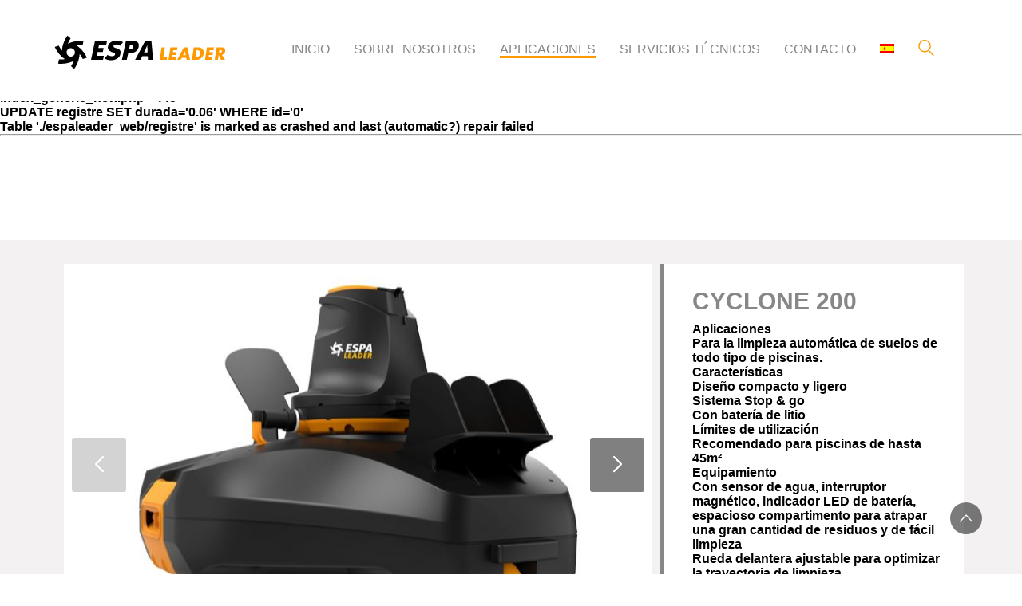

--- FILE ---
content_type: text/html; charset=UTF-8
request_url: https://www.espaleader.eu/es/cyclone-200
body_size: 5782
content:
<hr><b>generic.php - 511</b><br/>INSERT INTO registre (sesion_name,sid,ip,action,id_admin,id_user,data,vars) VALUES('index.php','hi7eiogl1cbgd7cg0d041la5n5','18.219.24.83','page','','','1769079372','{\"SCRIPT_URI\":\"https:\\/\\/www.espaleader.eu\\/es\\/cyclone-200\",\"METHOD\":\"GET\",\"REQUEST_URI\":\"\\/es\\/cyclone-200\",\"POST\":[],\"GET\":[],\"INPUT\":\"\",\"REQUEST\":[],\"HEADERS\":{\"HTTP_X_ACCEL_INTERNAL\":\"\\/internal-nginx-static-location\",\"HTTP_X_REAL_IP\":\"18.219.24.83\"}}')<br/><b>Table './espaleader_web/registre' is marked as crashed and last (automatic?) repair failed<hr><hr><b>index_generic_new.php - 445</b><br/>UPDATE registre SET durada='0.06' WHERE id='0'<br/><b>Table './espaleader_web/registre' is marked as crashed and last (automatic?) repair failed<hr><!DOCTYPE html>
<html lang="en">
<head>
    <meta charset="UTF-8">
    <meta name="viewport" content="width=device-width, initial-scale=1.0, user-scalable=no">
    <title> CYCLONE 200 - ESPALeader</title>
    <link rel="stylesheet" href="https://www.espaleader.eu/templates/PUBLIC//css/style.css?v=1769079372">
    <link rel="stylesheet" href="https://www.espaleader.eu/templates/PUBLIC//css/swiper-bundle.min.css">
    <link rel="shortcut icon" href="https://www.espaleader.eu/templates/PUBLIC/media/FAVICON-64X64-01.png">
</head>
<body>
    <style>
        #cookie-bar-prompt-content {
            top: 27%;
        }
    </style>
        <a class="gotop" href="#top">
        <img src="https://www.espaleader.eu/templates/PUBLIC/media/up-arrow-angle.svg" class="gotop__icon"></img>
    </a>

<div class="navigation" id="sticky">
    <div class="navigation__content">
        <a href="/index.php" class="navigation__logo">
            <img src="https://www.espaleader.eu/templates/PUBLIC/media/ESPA-LEADER_groc.svg" alt="Logotip Espaleader" class="navigation__img">
        </a>



        <label for="drop" class="toggle-fix" id="main-toggle"></label>
        <input type="checkbox" id="drop">
        <div class="shadow"></div>
        <div class="toggle" id="main-toggle">
            <span class="nav-icon"></span>
        </div>

        <div class="navigation__shadow"></div>
        <nav class="navigation__menu">
            <ul class="navigation__list">
                
                <li class="navigation__item"
                    >
                    <a href="https://www.espaleader.eu/" class="navigation__link upper"
                        id="punt_1374">INICIO</a>                    
                <li class="navigation__item"
                    >
                    <a href="https://www.espaleader.eu/es/sobre-nosotros" class="navigation__link upper"
                        id="punt_1370">Sobre nosotros</a>                    
                <li class="navigation__item"
                    id="dropdown">
                    <a href="https://www.espaleader.eu/es/aplicaciones" class="navigation__link upper"
                        id="punt_10">APLICACIONES</a><span class="navigation__mobilearrow" style="margin-left: 20px" onclick="$('.notlang').slideToggle('fast');"><img src="https://www.espaleader.eu/templates/PUBLIC/media/down-chevron.png"></span>                    <ul class="navigation__dropdown notlang"><li class="navigation__subitem"><a style="text-transform: capitalize" href="https://www.espaleader.eu/es/achique" class="navigation__link capitalize" id="punt_1446">achique</a></li><li class="navigation__subitem"><a style="text-transform: capitalize" href="https://www.espaleader.eu/es/boya-nivel" class="navigation__link capitalize" id="punt_1450">boya nivel</a></li><li class="navigation__subitem"><a style="text-transform: capitalize" href="https://www.espaleader.eu/es/cloradores-salinos" class="navigation__link capitalize" id="punt_1455">cloradores salinos</a></li><li class="navigation__subitem"><a style="text-transform: capitalize" href="https://www.espaleader.eu/es/consumible-espa-leader" class="navigation__link capitalize" id="punt_1478">consumible espa leader</a></li><li class="navigation__subitem"><a style="text-transform: capitalize" href="https://www.espaleader.eu/es/filtraciones" class="navigation__link capitalize" id="punt_1448">filtraciones</a></li><li class="navigation__subitem"><a style="text-transform: capitalize" href="https://www.espaleader.eu/es/fuentes" class="navigation__link capitalize" id="punt_1451">fuentes</a></li><li class="navigation__subitem"><a style="text-transform: capitalize" href="https://www.espaleader.eu/es/grupo-presion" class="navigation__link capitalize" id="punt_1454">grupo presion</a></li><li class="navigation__subitem"><a style="text-transform: capitalize" href="https://www.espaleader.eu/es/kits-presion" class="navigation__link capitalize" id="punt_1449">kits presion</a></li><li class="navigation__subitem"><a style="text-transform: capitalize" href="https://www.espaleader.eu/es/motobombas" class="navigation__link capitalize" id="punt_1453">motobombas</a></li><li class="navigation__subitem"><a style="text-transform: capitalize" href="https://www.espaleader.eu/es/piscinas" class="navigation__link capitalize" id="punt_1452">piscinas</a></li><li class="navigation__subitem"><a style="text-transform: capitalize" href="https://www.espaleader.eu/es/robots" class="navigation__link capitalize" id="punt_1456">robots</a></li><li class="navigation__subitem"><a style="text-transform: capitalize" href="https://www.espaleader.eu/es/sumergible-3" class="navigation__link capitalize" id="punt_1447">sumergible</a></li><li class="navigation__subitem"><a style="text-transform: capitalize" href="https://www.espaleader.eu/es/superficie" class="navigation__link capitalize" id="punt_1445">superficie</a></li></ul>
                <li class="navigation__item"
                    >
                    <a href="https://www.espaleader.eu/es/servicios-tecnicos" class="navigation__link upper"
                        id="punt_1367">Servicios técnicos</a>                    
                <li class="navigation__item"
                    >
                    <a href="https://www.espaleader.eu/es/contacto" class="navigation__link upper"
                        id="punt_1373">Contacto</a>                                    </li>

                <li class="navigation__item" id="languages">
                    <a href="#">
                        <img class="navigation__lang" src="https://www.espaleader.eu/templates/PUBLIC/media/es.png">
                    </a>
                    <span class="navigation__mobilearrow" style="margin-left: 20px"
                        onclick="$('#languages .navigation__dropdown').slideToggle('fast');"><img
                            src="https://www.espaleader.eu/templates/PUBLIC/media/down-chevron.png" alt=""></span>

                    <ul class="navigation__dropdown">
                        <li class="navigation__subitem">
                            <a href="https://www.espaleader.eu/en/cyclone-200">
                                <img src="https://www.espaleader.eu/templates/PUBLIC/media/en.png"></a></a>                        </li>
                    </ul>
                </li>

                <li class="navigation__item searchitem">
                    <form action="https://www.espaleader.eu/index.php" method="GET" class="navform">
                        <input type="text" name="desc" id="camp-recerca" class="searchsibling"
                            placeholder="Buscar en la web..."
                            onkeypress="if(event.keyCode == 13){document.frm_search.submit()}"
                            class="in_camp_recerca form_input">
                        <input type="hidden" name="p" value="PUBLIC/tpl/cerca.php">
                        <input type="hidden" name="action" value="pc">
                    </form>

                    <a href="#">
                        <form action="https://www.espaleader.eu/index.php" method="GET">
                            <div id="mobilesearchsubmit">
                                <svg version="1.1" xmlns="http://www.w3.org/2000/svg"
                                    xmlns:xlink="http://www.w3.org/1999/xlink" x="0px" y="0px" viewBox="0 0 1417.3 1417.3"
                                    style="enable-background:new 0 0 1417.3 1417.3;" xml:space="preserve"
                                    class="navigation__search">
                                    <style type="text/css">
                                        .st0 {
                                            display: none;
                                        }

                                        .st1 {
                                            display: inline;
                                        }
                                    </style>
                                    <g id="search-svg">
                                        <path d="M976.2,925.2c90.6-98.1,147.1-229.4,147.1-374.1C1123.4,247.7,876.5,0,572.2,0S21.1,247.7,21.1,551.1
                                        s246.9,551.1,551.1,551.1c123.9,0,237.7-40.7,330-109.7l409.8,409.8c10,10,22.4,15,34.9,15s25.8-5,34.9-15
                                        c19.1-19.1,19.1-50.7,0-70.7L976.2,925.2z M120.8,551.1c0-248.6,202-451.4,451.4-451.4c248.6,0,451.4,202,451.4,451.4
                                        s-202,451.4-451.4,451.4S120.8,799.7,120.8,551.1z"></path>
                                    </g>
                                    <g id="search-svg" class="st0">
                                        <path class="st1" d="M976.2,925.2c90.6-98.1,147.1-229.4,147.1-374.1C1123.4,247.7,876.5,0,572.2,0S21.1,247.7,21.1,551.1
                                        s246.9,551.1,551.1,551.1c123.9,0,237.7-40.7,330-109.7l409.8,409.8c10,10,22.4,15,34.9,15s25.8-5,34.9-15
                                        c19.1-19.1,19.1-50.7,0-70.7L976.2,925.2z"></path>
                                    </g>
                                </svg>
                            </div>

                            <input
                                style="color: #ff9900; font-size: 19px; font-weight: 400; vertical-align: middle; margin-left: 10px;"
                                placeholder="Buscar en la web..." id="searchmobile"
                            onkeypress="if(event.keyCode == 13){document.frm_search.submit()}"
                            class="in_camp_recerca form_input" name="desc"></input>
                                <input type="hidden" name="p" value="PUBLIC/tpl/cerca.php">
                                <input type="hidden" name="action" value="pc">
                        </form>
                    </a>
                </li>
            </ul>
        </nav>
    </div>
</div>
<script src="https://www.espaleader.eu/templates/PUBLIC//js/jquery.js"></script>
<script>
    const shadow = document.querySelector('.shadow');
    const navigation = document.querySelector('.navigation__menu');
    const checkbox = document.getElementById('drop');
    const gotop = document.querySelector('.top');
    const gotopIcon = document.getElementById('gotop');
    const navwrapper = document.querySelector('.navwrapper');
    const searchSibling = document.querySelector('.searchsibling');
    const searchItem = document.querySelector('.searchitem');
    const mobileSearchSubmit = document.getElementById('mobilesearchsubmit');
    const dropdown = document.getElementById('dropdown');
    const languages = document.getElementById('languages');
    const dropdownList = document.querySelector('.notlang');

    var isViewportMobile = window.matchMedia("(max-width: 900px)");
    submenuMobileHover(isViewportMobile);

    isViewportMobile.addListener(submenuMobileHover);




    function submenuMobileHover(viewport) {
        if(viewport.matches) {
            console.log('Mobile viewport appeared!')
            dropdownList.classList.add('dropdownphone');
            languages.classList.add('dropdownLangMobile');
        } else {
            console.log('Desktop mode activated!');
            dropdownList.classList.remove('dropdownphone');
            languages.classList.remove('dropdownLangMobile');
        }
    }

    function hover(element, enter, leave){
        // element.addEventListener('mouseenter', enter)
        // element.addEventListener('mouseleave', leave)
    }

    hover(dropdown, () => {
        if(isViewportMobile.matches) {
            $('.dropdownphone').slideToggle('fast');
        }
  
    }, () => {
        if(isViewportMobile.matches) {
            $('.dropdownphone').slideToggle('fast');
        }
    });

    hover(languages, () => {
        $('.dropdownLangMobile .navigation__dropdown').slideToggle('fast');
    }, () => {
        $('.dropdownLangMobile .navigation__dropdown').slideToggle('fast');
    });

    searchItem.addEventListener('click', function () {
        searchSibling.style.visibility = 'visible';
        searchSibling.style.opacity = '1';
        searchSibling.focus();
    });

    shadow.onclick = function () {
        checkbox.checked = false;
    }


    document.querySelector('.searchsibling').addEventListener('focusout', function() {
        searchSibling.style.visibility = 'hidden';
        searchSibling.style.opacity = '0';
    });

    // function navigationCallback() {

    // }
    // const options = {
    //     root: null,
    //     threshold: 1.0
    // }
    // const navigationShadowObserver = new IntersectionObserver(navigationCallback, options);
    // navigationShadowObserver.observe();

    $(window).scroll(function() {
        if($(window).scrollTop() > 200) {
            $('.navigation').addClass('navshadow');
        } else {
            $('.navigation').removeClass('navshadow');
        }
    });
    

</script>


<script type="text/javascript">$(function(){$('#punt_9').addClass('selected');$('#punt_10').addClass('selected');$('#punt_1456').addClass('selected');$('#punt_1462').addClass('selected');});</script>
    <main class="main">
    

<style>
    .swiper-button-next, .swiper-button-prev {
        border-radius: 3px;
    }
    .swiper-button-next:after, .swiper-button-prev:after {
        font-size: 20px !important;
    }
</style>
<section class="productoindividual">
    <div class="productoindividual__container">
        <div class="productoindividual__carouseldescription">

            <div class="productoindividual__carousel">
                <div class="swiper-container gallery-top">
                    <div class="swiper-wrapper">
                                                <div class="swiper-slide " style="background-image:url(https://www.espaleader.eu/tmp/images/BIBLIOTECA_ARXIUS_PRODUCTE_0002019019_W_737_H_480_ADJUST_1.JPG" ></div>
                                                <div class="swiper-slide popup-video" style="background-image:url(https://www.espaleader.eu/tmp/images/BIBLIOTECA_ARXIUS_PRODUCTE_MEBA_VIDEO_W_737_H_480_ADJUST_1.JPG" href="https://www.youtube.com/watch?v=IChb4ASnqOk"></div>
                                        </div>
                    <!-- Add Arrows -->
                    <div class="swiper-button-next swiper-button-white"></div>
                    <div class="swiper-button-prev swiper-button-white"></div>
                </div>
                <div class="swiper-container gallery-thumbs">
                    <div class="swiper-wrapper">
                                                <div class="swiper-slide" style="background-image:url(https://www.espaleader.eu/tmp/images/BIBLIOTECA_ARXIUS_PRODUCTE_0002019019_W_172_H_120.JPG)"></div>
                                                <div class="swiper-slide" style="background-image:url(https://www.espaleader.eu/tmp/images/BIBLIOTECA_ARXIUS_PRODUCTE_MEBA_VIDEO_W_172_H_120.JPG)"></div>
                                        </div>
                </div>
            </div>
                <div class="productoindividual__description">
                <h1>CYCLONE 200</h1>
                <b>Aplicaciones</b><br>Para la limpieza automática de suelos de todo tipo de piscinas.<br><b>Características</b><br>Diseño compacto y ligero<br>Sistema Stop & go<br>Con batería de litio<br><b>Límites de utilización</b><br>Recomendado para piscinas de hasta 45m²<br><b>Equipamiento</b><br>Con sensor de agua, interruptor magnético, indicador LED de batería, espacioso compartimento para atrapar una gran cantidad de residuos y de fácil limpieza<br>Rueda delantera ajustable para optimizar la trayectoria de limpieza.<br>Cepillo de limpieza                <div style="margin-top: 30px">
                    <p>Ref.: 0002019019</p>                                    </div>
            </div>
        </div>

        <div class="tabs">
            <button class="tablink imactive" onclick="openPage('info', this)" id="tab_info">Descripción</button>
                    <button class="tablink" onclick="openPage('adjunts', this)" id="tab_test">Características técnicas</button>
        
            <div id="info" class="tabcontent" style="display: block;">

                <table class="pindividual__table">
                                        <tr class="pindividual__table__tr">
                        <td><b style="font-weight: 500; color: #000;">Caudal máximo (l/min)</b></td>
                        <td>71</td>
                    </tr>
					
                                        <tr class="pindividual__table__tr">
                        <td><b style="font-weight: 500; color: #000;">Para superfície hasta (m2)</b></td>
                        <td>45</td>
                    </tr>
					
                                        <tr class="pindividual__table__tr">
                        <td><b style="font-weight: 500; color: #000;">Autonomía batería</b></td>
                        <td>90 min</td>
                    </tr>
					
                                        <tr class="pindividual__table__tr">
                        <td><b style="font-weight: 500; color: #000;">Tiempo de carga</b></td>
                        <td>5-6 h</td>
                    </tr>
					
                                    </table>
            </div>
                    <div id="adjunts" class="tabcontent">
                <table class="pindividual__table">
                                       
                            <tr class="pindividual__table__tr">
                                <td><a href="https://www.espaleader.eu/biblioteca/items/1462_A/CYCLONE_200_ESPA_LEADER_v2.pdf" target="_blank" style="text-decoration: none; display: flex; align-items: center;"><img src="https://www.espaleader.eu/templates/PUBLIC/media/icon_adjunt_pdf.png" style="width: 30px; margin-right: 15px" /><b style="font-weight: 500; color: #000;">Despiece</b></a></td>
                            </tr>
                        
                                        
                            <tr class="pindividual__table__tr">
                                <td><a href="https://www.espaleader.eu/biblioteca/items/1462_A/MANUAL_CYCLONE200__2_.pdf" target="_blank" style="text-decoration: none; display: flex; align-items: center;"><img src="https://www.espaleader.eu/templates/PUBLIC/media/icon_adjunt_pdf.png" style="width: 30px; margin-right: 15px" /><b style="font-weight: 500; color: #000;">Manual</b></a></td>
                            </tr>
                        
                                </table>
            </div>
                </div>

        <div class="productoindividual__relacionados">
            <h1>Productos relacionados</h1>
            <div class="productoindividual__productos">
                                <div class="productoindividual__item">
                        <a href="https://www.espaleader.eu/es/cyclone" class="link_bloc"><img src="https://www.espaleader.eu/tmp/images/BIBLIOTECA_ARXIUS_PRODUCTE_0002019020_W_330.JPG" alt="CYCLONE +" class="productoindividual__productimg"></a>
                        <div class="productoindividual__detalles">
                            <a href="https://www.espaleader.eu/es/cyclone" class="link_bloc"><strong class="productoindividual__heading">CYCLONE +</strong></a>
                            <p class="productoindividual__cat"><a href="https://www.espaleader.eu/es/robots" class="link_bloc"><span>ROBOTS</span></a></p>
                        </div>
                    </div>
                                <div class="productoindividual__item">
                        <a href="https://www.espaleader.eu/es/cyclone-100" class="link_bloc"><img src="https://www.espaleader.eu/tmp/images/BIBLIOTECA_ARXIUS_PRODUCTE_0002019018_W_330.JPG" alt="CYCLONE 100" class="productoindividual__productimg"></a>
                        <div class="productoindividual__detalles">
                            <a href="https://www.espaleader.eu/es/cyclone-100" class="link_bloc"><strong class="productoindividual__heading">CYCLONE 100</strong></a>
                            <p class="productoindividual__cat"><a href="https://www.espaleader.eu/es/robots" class="link_bloc"><span>ROBOTS</span></a></p>
                        </div>
                    </div>
                        </div>
        </div>
    </div>

</section>

<script src="https://www.espaleader.eu/templates/PUBLIC/js/swiper-bundle.min.js"></script>

<!-- Initialize Swiper -->
<script>

    /*$(function () {
        if($('.gallery_popup').length) {
            var slide_producte = $('.gallery_popup');
            slide_producte.on('cycle-initialized',function(event, optionHash) {
                n = 0;
                $('.gallery_popup .cycle-slide img').each(function() {
                    if($(this).hasClass('popup-video')) {
                        $($('#adv-custom-pager a').get(n)).addClass('pag-video')
                    }
                    n++;
                })
            }).cycle();
        }
    })*/

    $(function() {
        $('.popup-video').magnificPopup({
            disableOn: 500,
            type: 'iframe',
            mainClass: 'mfp-fade',
            removalDelay: 160,
            preloader: false,
            fixedContentPos: true,
            
            callbacks: {
                markupParse: function(template, values, item) {
                    values.title = item.el.attr('data-desc');
                    
                },

            },
            titleSrc: function(item) {
                return $(this).attr('title');
            }
        });
    })

    var galleryThumbs = new Swiper('.gallery-thumbs', {
        spaceBetween: 10,
        slidesPerView: 4,
        loop: false,
        freeMode: true,
        //loopedSlides: 5, //looped slides should be the same
        //watchSlidesVisibility: true,
        watchSlidesProgress: true,
    });
    var galleryTop = new Swiper('.gallery-top', {
        spaceBetween: 10,
        loop: false,
        //loopedSlides: 5, //looped slides should be the same
        navigation: {
            nextEl: '.swiper-button-next',
            prevEl: '.swiper-button-prev',
        },
        thumbs: {
            swiper: galleryThumbs,
        },
    });

    var tabcontent = document.getElementsByClassName("tabs__content");
    var nocontent;
    var tabs = document.querySelectorAll('.tablink');

    var tabcontent = document.getElementsByClassName("tabcontent");
    function openPage(pageName, elmnt) {
        var i, tablinks;
        // const lastTab = currentActive;
        
        for (i = 0; i < tabcontent.length; i++) {
            tabcontent[i].style.display = "none";
        }
        tablinks = document.getElementsByClassName("tablink");

        document.getElementById(pageName).style.display = "block";
        $(".tablink").removeClass("imactive");
        $("#tab_" + pageName).addClass("imactive");
    }

    function hideThis(element) {
        this.style.display = 'none';
    }

    if(nocontent) {
        tabcontent[0].style.display = 'none';
        tabs[0].style.display = 'none';
        tabs[1].classList.add('imactive');
        tabcontent[1].style.display = 'block';
    }
    /*if(nodescription) {
        tabcontent[1].style.display = 'none';
        tabs[1].style.display = 'none';
    }*/


    // Get the element with id="defaultOpen" and click on it
    //document.getElementById("defaultOpen").click();
</script>
    </main>    

    
<footer class="footer">
    <div class="footer__content">
        <div class="footer__item">
            <img src="https://www.espaleader.eu/templates/PUBLIC/media/Logo-web-blanc-01.png" alt="Logotipo Espaleader" class="footer__logo">
        </div>
        <div class="footer__item">
            <h2 class="footer__heading">
                Sobre nosotros
            </h2>
            <p class="footer__text">ESPA Leader, Innovando en el equipamiento para tu vivienda, jardín y riego</p>
        </div>
        <div class="footer__item">
            <h2 class="footer__heading">
                Categorías de productos
            </h2>
            <ul class="footer__list">
                                <li class="footer__subitem" style="text-transform: capitalize;">
                    <a href="https://www.espaleader.eu/es/achique" class="footer__link">achique</a>
                </li>
                                <li class="footer__subitem" style="text-transform: capitalize;">
                    <a href="https://www.espaleader.eu/es/boya-nivel" class="footer__link">boya nivel</a>
                </li>
                                <li class="footer__subitem" style="text-transform: capitalize;">
                    <a href="https://www.espaleader.eu/es/cloradores-salinos" class="footer__link">cloradores salinos</a>
                </li>
                                <li class="footer__subitem" style="text-transform: capitalize;">
                    <a href="https://www.espaleader.eu/es/consumible-espa-leader" class="footer__link">consumible espa leader</a>
                </li>
                                <li class="footer__subitem" style="text-transform: capitalize;">
                    <a href="https://www.espaleader.eu/es/filtraciones" class="footer__link">filtraciones</a>
                </li>
                                <li class="footer__subitem" style="text-transform: capitalize;">
                    <a href="https://www.espaleader.eu/es/fuentes" class="footer__link">fuentes</a>
                </li>
                                <li class="footer__subitem" style="text-transform: capitalize;">
                    <a href="https://www.espaleader.eu/es/grupo-presion" class="footer__link">grupo presion</a>
                </li>
                                <li class="footer__subitem" style="text-transform: capitalize;">
                    <a href="https://www.espaleader.eu/es/kits-presion" class="footer__link">kits presion</a>
                </li>
                                <li class="footer__subitem" style="text-transform: capitalize;">
                    <a href="https://www.espaleader.eu/es/motobombas" class="footer__link">motobombas</a>
                </li>
                                <li class="footer__subitem" style="text-transform: capitalize;">
                    <a href="https://www.espaleader.eu/es/piscinas" class="footer__link">piscinas</a>
                </li>
                                <li class="footer__subitem" style="text-transform: capitalize;">
                    <a href="https://www.espaleader.eu/es/robots" class="footer__link">robots</a>
                </li>
                                <li class="footer__subitem" style="text-transform: capitalize;">
                    <a href="https://www.espaleader.eu/es/sumergible-3" class="footer__link">sumergible</a>
                </li>
                                <li class="footer__subitem" style="text-transform: capitalize;">
                    <a href="https://www.espaleader.eu/es/superficie" class="footer__link">superficie</a>
                </li>
                            </ul>
        </div>
        <div class="footer__item">
            <h2 class="footer__heading">
                Busca tu producto
            </h2>
            <form action="https://www.espaleader.eu/index.php" class="footer__search">
                <input type="text" class="footer__input in_camp_recerca form_input" placeholder="Buscar productos..." onkeypress="if(event.keyCode == 13){document.frm_search.submit()}" name="desc">
                <input type="hidden" name="p" value="PUBLIC/tpl/cerca.php">
                <input type="hidden" name="action" value="pc">
                <button class="footer__submit">IR</button>
            </form>
        </div>
    </div>
</footer>
<div class="subfooter">
        <p>© Copyright 2026. All Rights Reserved&nbsp;<a href="https://www.espaleader.eu/es/aviso-legal-y-politica-de-privacidad" class="subfooter__link">Aviso legal y política de privacidad</a>&nbsp;<a href="https://www.espaleader.eu/es/politica-de-cookies" class="subfooter__link">Política de cookies</a></p>
</div>    <!-- <script src="https://www.espaleader.eu/templates/PUBLIC//js/cookiebar-latest.min.js"></script> -->
    <script type="text/javascript" src="https://cdn.jsdelivr.net/npm/cookie-bar/cookiebar-latest.min.js?tracking=1&thirdparty=1&always=1&showNoConsent=1&showPolicyLink=1&blocking=1"></script>
</body>

</html><hr><b>generic.php - 35</b><br/>UPDATE registre SET durada='0.15' WHERE id='0'<br/><b>Table './espaleader_web/registre' is marked as crashed and last (automatic?) repair failed<hr>

--- FILE ---
content_type: text/css
request_url: https://www.espaleader.eu/templates/PUBLIC//css/style.css?v=1769079372
body_size: 8780
content:
/*
0 - 600px --> Phone
600 - 900px --> Tablet portrait
900 - 1200px --> Tablet landscape
[1200 - 1800] is where our normal style apply
1800px + : Big desktops 
*/
/* 
$breakpoint argument choices:
- phone
- tab-port
- tab-land
- big-desktop
*/
/*
In mediaqueries, the main font-size, which defines what a REM is doesn't matter.
It will define the measure by looking at the CSS browser value.
1em = 16px;
*/
/* 
RESPONSIVE TRANSFORMATION ORDER
    1 - Base + typography
    2 - General layout + grid
    3 - Specific page layout
    4 - Components
*/
@keyframes animationSubtitle {
  from {
    right: 50px; }
  to {
    right: 0; } }

*,
*::after,
*::before {
  margin: 0;
  padding: 0;
  box-sizing: inherit; }

html {
  font-size: 62.5%;
  scroll-behavior: smooth; }

body {
  position: relative;
  box-sizing: border-box;
  font-size: 1.6rem; }

:root {
  --default-max-width: 114rem;
  --color-primary: #f90;
  --color-menu-link: #878787;
  --color-heading: #222222;
  --color-text: #777777;
  --color-white: #ffffff;
  --color-footer-text: #999999;
  --background-color-soft: #F8F9FA;
  --background-color-intense: #EEEEEE;
  --background-color-storm: #878787;
  --background-color-dark: #1F1F1F;
  --background-color-soft-dark: #222222;
  --background-color-input: #f7f7f7;
  --border-color-input: #c4c4c4;
  --text-color-input:  #787878;
  --menu-shadow: rgba(0, 0, 0, 0.15) 0px 0px 15px 0px;
  --products-shadow: 0px 5px 5px -5px rgba(0,0,0,.1);
  --products-shadow-hover: 0 10px 30px -10px rgba(171, 171, 171, 0.9); }

.main {
  margin-top: 13.1rem; }

.container {
  max-width: var(--default-max-width);
  margin: 0 auto; }
  @media only screen and (max-width: 75em) {
    .container {
      margin: 0 4rem; } }
  @media only screen and (max-width: 47.875em) {
    .container {
      margin: 0 2rem; } }
  @media only screen and (max-width: 37.5em) {
    .container {
      margin: 0 1rem; } }
  .container h1 {
    color: var(--color-heading);
    font-size: 2.2rem;
    font-weight: 500;
    line-height: 24.2px;
    margin-bottom: 9.5px; }
  .container p, .container ul li {
    color: var(--color-text);
    font-size: 1.6rem;
    font-weight: 400;
    line-height: 21.3333px;
    margin-bottom: 9.5px; }
  .container ul {
    margin-left: 3rem; }
  .container strong {
    color: var(--color-heading);
    font-size: 1.6rem;
    font-weight: 700;
    line-height: 21.3333px;
    margin-bottom: 9.5px; }

.generic {
  margin-top: 6.2rem; }
  .generic__container {
    max-width: var(--default-max-width);
    margin: 0 auto;
    display: flex;
    flex-wrap: wrap;
    margin-bottom: 9.9rem; }
    @media only screen and (max-width: 75em) {
      .generic__container {
        margin: 0 4rem; } }
    @media only screen and (max-width: 47.875em) {
      .generic__container {
        margin: 0 2rem; } }
    @media only screen and (max-width: 37.5em) {
      .generic__container {
        margin: 0 1rem; } }
  .generic__item {
    width: 45%; }
    .generic__item:not(:last-child) {
      margin-right: 2rem; }
    .generic__item h2 {
      font-size: 2.2rem;
      font-weight: 500;
      color: var(--color-heading);
      line-height: 24px; }
    .generic__item strong {
      font-size: 1.8rem;
      font-weight: 500;
      color: var(--color-heading);
      line-height: 20px; }
    .generic__item img {
      width: 55.5rem;
      height: 25.2rem; }
      @media only screen and (max-width: 75em) {
        .generic__item img {
          width: 50.5rem;
          height: 20.2rem; } }
      @media only screen and (max-width: 56.25em) {
        .generic__item img {
          width: 45.5rem;
          height: 15.2rem; } }
      @media only screen and (max-width: 47.875em) {
        .generic__item img {
          width: 100%;
          height: auto; } }
    @media only screen and (max-width: 47.875em) {
      .generic__item {
        width: 100%; } }
    @media only screen and (max-width: 75em) {
      .generic__item:nth-child(2) {
        width: 25%; } }
    @media only screen and (max-width: 47.875em) {
      .generic__item:nth-child(2) {
        width: 100%; } }
  .generic__description {
    color: var(--color-text);
    font-size: 1.6rem;
    font-weight: 400;
    line-height: 21px; }

::selection {
  background-color: var(--color-primary);
  color: white; }

body {
  font-family: Arial, Helvetica, sans-serif;
  font-weight: 400; }

.heading-1 {
  font-size: 8rem;
  line-height: 75px;
  color: white;
  text-transform: uppercase; }

.heading-2 {
  font-size: 4.2rem;
  line-height: 35px;
  color: rgba(255, 255, 255, 0.7);
  text-transform: uppercase;
  font-weight: 400; }

.u-center-text {
  text-align: center !important; }

.u-margin-bottom-big {
  margin-bottom: 8rem !important; }
  @media only screen and (max-width: 56.25em) {
    .u-margin-bottom-big {
      margin-bottom: 5rem !important; } }

.u-margin-bottom-medium {
  margin-bottom: 7.5rem !important; }
  @media only screen and (max-width: 56.25em) {
    .u-margin-bottom-medium {
      margin-bottom: 3rem !important; } }

.u-margin-bottom-huge {
  margin-bottom: 8rem; }

.u-margin-bottom-small {
  margin-bottom: 1rem !important; }

.u-margin-top-big {
  margin-top: 8rem !important; }

.selected {
  border-bottom: 3px solid var(--color-primary); }
  @media only screen and (max-width: 56.25em) {
    .selected {
      color: var(--color-primary) !important;
      border-bottom: none; } }

.golden, .gold {
  color: var(--color-primary); }

.btn {
  z-index: 8;
  white-space: nowrap;
  font-size: 1.8rem;
  line-height: 1.7rem;
  font-weight: 700;
  color: white;
  letter-spacing: 3px;
  background-color: #ff9900;
  border-color: transparent;
  border-style: solid;
  border-width: 1px;
  border-radius: 3px;
  outline: none;
  box-shadow: #999999 0px 0px 0px 0px;
  box-sizing: border-box;
  cursor: pointer;
  text-decoration: none;
  visibility: inherit;
  transition: none 0s ease 0s;
  text-align: left;
  margin: 0px;
  padding: 1rem 2.2rem;
  min-height: 0px;
  min-width: 0px;
  max-height: none;
  max-width: none;
  opacity: 1;
  transform: matrix3d(1, 0, 0, 0, 0, 1, 0, 0, 0, 0, 1, 0, 0, 0, 0, 1);
  transform-origin: 50% 50% 0px;
  transition: background-color .3s; }
  .btn:hover {
    background-color: #cc7a00; }
  .btn--soft {
    border-radius: 0;
    font-size: 1.6rem;
    font-weight: 400;
    line-height: 21px;
    letter-spacing: normal; }
    @media only screen and (max-width: 56.25em) {
      .btn--soft {
        font-size: 1.6rem !important;
        letter-spacing: normal !important;
        font-weight: 400 !important; } }
  @media only screen and (max-width: 56.25em) {
    .btn {
      font-size: 1.3rem;
      font-weight: 700;
      line-height: 17px;
      letter-spacing: 3px; } }

.contact {
  padding: 3.5rem 0;
  background-color: var(--background-color-storm); }
  .contact__container {
    max-width: var(--default-max-width);
    margin: 0 auto;
    display: flex;
    flex-wrap: wrap;
    padding-bottom: 1.2rem; }
    @media only screen and (max-width: 75em) {
      .contact__container {
        margin: 0 4rem; } }
    @media only screen and (max-width: 47.875em) {
      .contact__container {
        margin: 0 2rem; } }
    @media only screen and (max-width: 37.5em) {
      .contact__container {
        margin: 0 1rem; } }
  .contact__heading {
    color: var(--color-white);
    font-size: 2.4rem;
    font-weight: 500;
    line-height: 26.4px;
    margin-right: 42rem; }
    @media only screen and (max-width: 47.875em) {
      .contact__heading {
        width: 100%;
        margin-right: 0; } }
  @media only screen and (max-width: 47.875em) {
    .contact__button {
      margin-top: 5rem; } }

.formulario__title {
  color: var(--color-heading);
  font-size: 2.6rem;
  line-height: 28.6px;
  font-weight: 500;
  margin-bottom: 4rem; }

.formulario__subtitle {
  color: var(--color-heading);
  font-size: 1.6rem;
  line-height: 21.3333px;
  font-weight: 400;
  margin-bottom: 2rem; }

.formulario__group {
  margin-bottom: 2.5rem; }

.formulario__label {
  font-size: 1.8rem;
  font-weight: 700;
  line-height: 20px;
  margin-bottom: 1rem; }

.formulario__input {
  background-color: var(--background-color-input);
  border: 1px solid var(--border-color-input);
  color: var(--text-color-input); }

.formulario__input, .formulario__mensaje {
  transition: background-color .5s; }
  .formulario__input:focus, .formulario__mensaje:focus {
    background-color: var(--color-white); }

.formulario__input, .formulario__escoger, .formulario__mensaje {
  display: block;
  width: 100%;
  padding: 1.2rem;
  outline: none; }

.formulario__label {
  display: block; }

.formulario__mensaje {
  resize: none;
  font-family: inherit;
  background-color: var(--background-color-input); }

.formulario__legal div:not(:last-child) {
  margin-bottom: 2.5rem; }

.formulario__gdpr {
  margin-top: 2.5rem; }

.formulario__legaltxt {
  color: #5c5d5e;
  font-size: 1rem;
  font-weight: 400;
  line-height: 13.33333px; }
  .formulario__legaltxt a {
    text-decoration: none;
    color: var(--color-text); }

.maps__iframe {
  width: 100%;
  height: 40rem; }

.maps--reduced iframe {
  height: 35rem; }

.bg {
  text-align: center;
}
.bg__img {
  max-height: 20.1rem;
  max-width: 100%; }

.searchresult {
  max-width: var(--default-max-width);
  margin: 0 auto;
  margin-top: 5rem;
  margin-bottom: 5.5rem; }
  @media only screen and (max-width: 75em) {
    .searchresult {
      margin: 0 4rem; } }
  @media only screen and (max-width: 47.875em) {
    .searchresult {
      margin: 0 2rem; } }
  @media only screen and (max-width: 37.5em) {
    .searchresult {
      margin: 0 1rem; } }
  .searchresult__heading {
    display: inline-block;
    margin-top: 2rem;
    color: var(--color-heading);
    font-size: 2.6rem !important;
    font-weight: 500;
    line-height: 28.6px;
    margin-bottom: 9.5px; }
  .searchresult__subtitle {
    color: var(--color-text);
    font-size: 1.6rem;
    font-weight: 400;
    line-height: 26px;
    margin-bottom: 9.5px; }
  .searchresult__results {
    margin-top: 2.5rem; }
  .searchresult__item {
    padding: 4rem 0;
    display: flex;
    flex-wrap: wrap; }
    @media only screen and (max-width: 47.875em) {
      .searchresult__item {
        justify-content: center; } }
  .searchresult__leftimgwrapper {
    max-width: 15rem;
    margin-right: 3rem; }
    .searchresult__leftimgwrapper img {
      width: 100%; }
      @media only screen and (max-width: 47.875em) {
        .searchresult__leftimgwrapper img {
          width: 20rem; } }
    @media only screen and (max-width: 47.875em) {
      .searchresult__leftimgwrapper {
        max-width: 100%; } }
  .searchresult__description {
    color: var(--color-text);
    font-size: 1.8rem;
    font-weight: 500;
    line-height: 19.8px;
    width: 70%; }
    .searchresult__description h4 {
      color: var(--color-heading);
      font-size: 1.8rem;
      line-height: 19.8px;
      font-weight: 500;
      margin-bottom: 9.5px; }
    .searchresult__description p {
      display: block;
      color: #222;
      font-size: 1.6rem;
      line-height: 1.3;
      margin-bottom: 9.5px; }
    .searchresult__description div {
      margin: 9.5px 0; }
    .searchresult__description img {
      max-width: 34rem;
      max-height: 12.3rem; }
    @media only screen and (max-width: 47.875em) {
      .searchresult__description {
        width: 100%; } }
  .searchresult__button {
    display: block;
    width: 100%;
    margin-top: 9.5px;
    text-decoration: none;
    color: var(--color-primary); }

.tabs {
  margin-top: 8rem; }

.tabcontent {
  background-color: white;
  color: black;
  display: none;
  width: 100%;
  padding: 1rem 2rem;
  padding-top: 1rem; }

button.tablink {
  color: #333333;
  border: none;
  outline: none;
  cursor: pointer;
  padding: 15px 20px;
  font-size: 1.5rem; }

#info {
  display: block; }

.line {
  width: 100%; }

.accordion span {
  color: #333;
  font-size: 1.5rem;
  font-weight: 400;
  padding: 1.5rem 2rem;
  cursor: pointer; }

.imactive {
  background-color: white; }

.pindividual__table__tr td {
  border-bottom: 1px solid #DDD;
  padding: 10px 0;
  padding-right: 20px; }
  .pindividual__table__tr td:nth-child(2) {
    color: #777; }

.technicalservicecta {
  background-color: var(--color-primary);
  padding: 3.5rem 0; }
  .technicalservicecta__container {
    max-width: var(--default-max-width);
    margin: 0 auto;
    text-align: center; }
    @media only screen and (max-width: 75em) {
      .technicalservicecta__container {
        margin: 0 4rem; } }
    @media only screen and (max-width: 47.875em) {
      .technicalservicecta__container {
        margin: 0 2rem; } }
    @media only screen and (max-width: 37.5em) {
      .technicalservicecta__container {
        margin: 0 1rem; } }
  .technicalservicecta__circle {
    position: relative;
    margin: 0 auto;
    margin-bottom: 3.5rem;
    width: 10.4rem;
    height: 10.4rem;
    background-color: var(--color-white);
    border-radius: 50%; }
    .technicalservicecta__circle a {
      display: block;
      width: 100%;
      height: 100%;
      z-index: 999; }
  .technicalservicecta__icon {
    width: 7rem;
    height: 8.1rem;
    position: absolute;
    top: 50%;
    left: 50%;
    transform: translate(-50%, -50%); }
  .technicalservicecta__heading {
    font-size: 2.2rem;
    font-weight: 500;
    line-height: 24px;
    margin-bottom: 9.5px; }
  .technicalservicecta__subtitle {
    font-size: 1.6rem;
    font-weight: 400;
    line-height: 21px;
    color: var(--color-white);
    margin-bottom: 3.5rem; }
  .technicalservicecta__button {
    display: inline-block;
    background-color: #878787;
    color: var(--color-white);
    font-size: 1.4rem;
    text-decoration: none;
    padding: 1.4rem 2rem;
    transition: all .2s ease-in-out; }
    .technicalservicecta__button:hover {
      color: #5e5e5e;
      border: 1px solid #dcdcdc; }

.footer {
  grid-column: full-start / full-end;
  background-color: var(--background-color-dark);
  padding: 5rem 0; }
  .footer__content {
    display: flex;
    flex-wrap: wrap;
    max-width: var(--default-max-width);
    margin: 0 auto; }
    @media only screen and (max-width: 75em) {
      .footer__content {
        margin: 0 4rem; } }
    @media only screen and (max-width: 47.875em) {
      .footer__content {
        margin: 0 2rem; } }
    @media only screen and (max-width: 37.5em) {
      .footer__content {
        margin: 0 1rem; } }
    @media only screen and (max-width: 75em) {
      .footer__content {
        margin: 0 30.66px; } }
  .footer__item {
    width: 25%;
    text-align: center; }
    .footer__item img {
      max-width: 100%; }
    @media only screen and (max-width: 56.25em) {
      .footer__item {
        width: 43%;
        margin-bottom: 3.5rem; } }
    @media only screen and (max-width: 47.875em) {
      .footer__item {
        width: 100%; } }
  .footer__subitem {
    text-align: center;
    display: flex;
    flex-direction: column; }
    .footer__subitem:not(:last-child) {
      margin-bottom: 6px; }
  .footer__heading {
    font-size: 2.2rem;
    font-weight: 500;
    line-height: 24px;
    color: var(--color-white);
    margin-bottom: 5px; }
  .footer__text, .footer__link {
    font-size: 1.4rem;
    font-weight: 400;
    line-height: 19px;
    color: var(--color-footer-text); }
  .footer__link {
    text-decoration: none;
    font-size: 1.6rem;
    font-weight: 400;
    line-height: 21px;
    color: #aaaaaa; }
    .footer__link:not(:last-child) {
      margin-bottom: 3px; }
  .footer__list {
    list-style-type: none; }
  .footer__logo {
    width: 18.7rem;
    height: 4.42rem; }
  .footer__search {
    position: relative; }
  .footer__input {
    background-color: #d6d6d6;
    color: #777;
    border: none;
    border-radius: 0;
    width: 100%;
    height: 4.2rem;
    font-size: 1.5rem;
    font-weight: 400;
    padding-right: 5.7rem;
    padding-left: 1.2rem; }
  .footer__submit {
    font-size: 1.4rem;
    font-weight: 700;
    color: #333;
    position: absolute;
    right: 0;
    top: 0;
    height: 4.3rem;
    text-transform: uppercase;
    padding-right: 1.5rem;
    border: none;
    background-color: transparent; }

.subfooter {
  grid-column: full-start / full-end;
  background-color: var(--background-color-soft-dark);
  padding-top: 12rem;
  padding-bottom: 5rem; }
  .subfooter p {
    font-size: 1.2rem;
    font-weight: 400;
    line-height: 16px;
    color: var(--color-white);
    text-align: center; }
  .subfooter__link {
    color: var(--color-text);
    text-decoration: none; }
    .subfooter__link:hover {
      color: var(--color-primary); }

.shadow {
  width: 100%;
  height: 100vh;
  display: none;
  position: fixed;
  left: 0;
  top: 0;
  bottom: 0;
  right: 0;
  background-color: rgba(0, 0, 0, 0.5);
  z-index: 999;
  cursor: pointer;
  transform: scale(1);
  transition: all 140ms cubic-bezier(0.445, 0.05, 0.55, 0.95); }

.navshadow {
  box-shadow: rgba(0, 0, 0, 0.15) 0px 0px 15px 0px; }

.navigation {
  position: fixed;
  top: 0;
  width: 100%;
  display: flex;
  padding: 2rem 0;
  background-color: white;
  z-index: 9999; }
  .navigation__content {
    display: flex;
    max-width: 117rem;
    margin: 0 auto; }
  .navigation__logo {
    width: 25rem;
    margin-right: 6rem;
    position: relative;
    top: -3px; }
  .navigation__img {
    width: 100%; }
  .navigation__menu {
    margin: auto 0;
    position: relative; }
  .navigation__list {
    display: flex;
    list-style-type: none; }
  .navigation__link {
    text-decoration: none; }
  .navigation__lang {
    width: 1.8rem;
    height: 1.2rem; }
  .navigation__search {
    width: 2rem;
    height: 2rem;
    fill: var(--color-primary);
    vertical-align: middle;
    position: relative;
    top: -3px; }

.dropdownLangMobile a, .searchitem a {
  text-decoration: none; }

#searchmobile {
  border: none;
  display: none; }

#searchmobile:focus {
  outline: none; }

.navigation__item {
  padding: 2rem 0; }

.navigation__link {
  font-size: 1.6rem;
  color: #878787;
  font-weight: 400;
  transition: all 0.2s cubic-bezier(0.445, 0.05, 0.55, 0.95); }

.navigation__item:not(:last-child) {
  margin-right: 3rem; }

.upper {
  text-transform: uppercase; }

.navigation__content {
  flex-wrap: wrap;
  width: 100%; }

.navigation__mobilearrow {
  display: none; }

#drop,
.toggle {
  display: none; }

.toggle {
  cursor: pointer;
  position: absolute;
  right: 2rem;
  top: 5.5rem; }

.toggle-fix {
  position: absolute;
  top: 5rem;
  right: 2rem;
  width: 2rem;
  height: 2.6rem;
  background-color: transparent;
  z-index: 999;
  cursor: pointer; }

.nav-icon,
.nav-icon::after,
.nav-icon::before {
  width: 2.3rem;
  height: 2px;
  background-color: var(--color-primary);
  display: inline-block; }

.nav-icon::after,
.nav-icon::before {
  content: '';
  position: absolute;
  left: 0;
  transition: all .2s; }

.nav-icon::after {
  bottom: 1.2rem; }

.nav-icon::before {
  bottom: -.4rem; }

#drop:checked ~ .toggle .nav-icon {
  background-color: transparent; }

#drop:checked ~ .toggle .nav-icon::before {
  top: 1.2rem;
  transform: rotate(135deg); }

#drop:checked ~ .toggle .nav-icon::after {
  top: 1.2rem;
  transform: rotate(-135deg); }

#drop:checked ~ .navigation__menu {
  margin-left: 0rem; }

#drop:checked ~ .shadow {
  display: block; }

  .navigation__dropdown {
    visibility: hidden;
    opacity: 0;
    position: absolute;
    padding-top: 2rem;
    min-width: 23rem;
    z-index: 1;
    transition: opacity 0.4s cubic-bezier(0.445, 0.05, 0.55, 0.95);
    border-radius: 2px;
    max-height: calc(100vh - 130px);
    overflow: auto;
}

  .navigation__subitem {
    list-style-type: none;
    background-color: var(--color-primary);
    padding: 1.5rem 2rem;
}

/*.navigation__subitem:not(:last-child) {
  margin-bottom: 1rem; }*/

.navigation__subitem a {
  color: #fff; }

.searchsibling {
  visibility: hidden;
  opacity: 0;
  position: absolute;
  top: .9rem;
  right: -1rem;
  padding: 1rem 1.4rem;
  background-color: #ededed;
  border: none;
  outline: none;
  font-size: 1.6rem;
  transition: opacity .3s;
  border-radius: 3px;
  color: var(--color-primary); }

.searchsibling:placeholder-shown {
  color: var(--color-primary); }

.search {
  position: relative; }

.search__query {
  font-size: 1.4rem;
  padding: 1.3rem 0;
  padding-left: 1.3rem;
  padding-right: 7.3rem;
  background-color: #d6d6d6;
  border: none;
  width: 100%; }

.search__query:focus {
  outline: none; }

.search__submit {
  border: none;
  position: absolute;
  top: 2px;
  right: 0;
  background-color: #d6d6d6;
  color: #333;
  padding: 1.1rem 1.3rem;
  cursor: pointer;
  font-weight: 700; }

.cross {
  position: absolute;
  right: 2rem;
  top: 50%;
  transform: translateY(-50%);
  font-size: 1.5rem;
  color: #9b9b9b;
  vertical-align: middle;
  cursor: pointer; }

.cross:hover {
  color: white; }

#mobilesearchsubmit {
  outline: none;
  border: none;
  background-color: transparent;
  display: inline-block;
  vertical-align: sub; }

@media only screen and (max-width: 59em) {
  .navigation__list {
    position: relative;
    right: 3rem; } }

@media only screen and (min-width: 56.26em) {
  #dropdown:hover .navigation__dropdown {
    visibility: visible;
    opacity: 1; }
  #languages:hover .navigation__dropdown {
    visibility: visible;
    opacity: 1;
    right: 1rem; } }

@media only screen and (max-width: 75em) {
  .navigation__content {
    max-width: 100rem;
    margin: 0 auto; }
  .navigation__logo {
    display: block; }
  .navigation__item {
    padding: 0; }
  .navigation__menu {
    left: 12rem; }
  .searchsibling {
    top: -1.1rem; } }

@media only screen and (max-width: 56.25em) {
  .navigation__content {
    margin: 0; }
  .navigation__menu {
    margin-left: -40rem;
    position: fixed;
    top: 0;
    left: 0;
    max-width: 80vw;
    height: 100vh;
    background-color: white;
    transition: margin .3s;
    z-index: 10000000; 
    overflow: auto;}
  .navigation__list {
    display: flex;
    flex-direction: column;
    margin-top: 2rem;
    right: 0; }
  .navigation__item {
    padding: 1rem 0;
    padding-left: 2.5rem;
    padding-right: 0; }
  .navigation__logo {
    margin-left: 0rem; }
  .navigation__link {
    font-size: 1.9rem;
    font-weight: 400; }
  .navigation__dropdown {
    background: transparent;
    visibility: visible;
    opacity: 1;
    position: relative;
    padding: 0 0;
    min-width: fit-content;
    transition: opacity .3s;
    display: none;
    max-height: unset; }
  .navigation__link {
    color: #333; }
  .navigation__subitem {
    list-style-type: none; }
  .navigation__subitem a {
    font-size: 18px;
    color: #898989; }
  .toggle {
    display: block; }
  #searchmobile,
  .navigation__mobilearrow {
    display: inline-block;
    cursor: pointer; }
  .navigation__mobilearrow img {
    width: 1rem;
    height: 1rem; }
  #searchmobile {
    width: 78%; }
  .searchsibling {
    display: none; }
  #dropdown {
    padding-bottom: 2rem; } }

.gotop {
  position: fixed;
  bottom: 5rem;
  right: 5rem;
  width: 4rem;
  height: 4rem;
  border-radius: 50%;
  background-color: #22222298;
  transition: background-color .4s; }
  .gotop__icon {
    width: 1.6rem;
    height: 1.6rem;
    position: absolute;
    top: 50%;
    left: 50%;
    transform: translate(-50%, -50%); }
  .gotop:hover {
    background-color: var(--color-primary); }

.letter {
  display: inline !important; }

.hero {
  width: 100%;
  min-height: 60rem;
  padding: 10rem 0;
  background-repeat: no-repeat!important;
  background-position: center!important;
  background-size: cover!important;
  opacity: 1; }
  @media only screen and (max-width: 56.25em) {
    .hero {
      padding-top: 50px; } }
  .hero__content {
    max-width: var(--default-max-width);
    margin: 0 auto; }
    @media only screen and (max-width: 75em) {
      .hero__content {
        margin: 0 4rem; } }
    @media only screen and (max-width: 47.875em) {
      .hero__content {
        margin: 0 2rem; } }
    @media only screen and (max-width: 37.5em) {
      .hero__content {
        margin: 0 1rem; } }
    @media only screen and (max-width: 75em) {
      .hero__content h1 {
        font-size: 5.3rem;
        font-weight: 400;
        line-height: 66px;
        margin-bottom: 9px; }
      .hero__content h2 {
        font-size: 1.6rem;
        font-weight: 400;
        line-height: 31px;
        color: #fff;
        margin-bottom: 9px; } }
    .hero__content .heading-2 {
      animation: animationSubtitle .5s; }

.advantatges {
  background-color: var(--background-color-soft); }
  .advantatges__content {
    display: flex;
    max-width: var(--default-max-width);
    margin: 0 auto;
    padding: 9rem 0; }
    @media only screen and (max-width: 75em) {
      .advantatges__content {
        margin: 0 4rem; } }
    @media only screen and (max-width: 47.875em) {
      .advantatges__content {
        margin: 0 2rem; } }
    @media only screen and (max-width: 37.5em) {
      .advantatges__content {
        margin: 0 1rem; } }
    @media only screen and (max-width: 56.25em) {
      .advantatges__content {
        padding: 4rem 0;
        max-width: 100%;
        flex-direction: column; } }
  .advantatges__item {
    text-align: center;
    margin: 0 auto; }
    @media only screen and (max-width: 56.25em) {
      .advantatges__item:not(:last-child) {
        margin-bottom: 3.5rem; } }
  .advantatges__heading {
    color: var(--color-primary);
    font-weight: 500;
    font-size: 2rem;
    line-height: 22px;
    margin-bottom: 9.5px; }
  .advantatges__text {
    color: var(--color-text);
    font-size: 1.6rem;
    font-weight: 400;
    line-height: 21px; }

.bestsellers {
  background-color: var(--background-color-intense);
  padding: 3.5rem 0; }
  .bestsellers__content {
    max-width: var(--default-max-width);
    margin: 0 auto; }
    @media only screen and (max-width: 75em) {
      .bestsellers__content {
        margin: 0 4rem; } }
    @media only screen and (max-width: 47.875em) {
      .bestsellers__content {
        margin: 0 2rem; } }
    @media only screen and (max-width: 37.5em) {
      .bestsellers__content {
        margin: 0 1rem; } }
  .bestsellers__heading {
    display: block;
    color: var(--color-heading);
    font-weight: 500;
    font-size: 2.2rem;
    line-height: 22px;
    margin-bottom: 9.5px; }
  .bestsellers__subtitle {
    display: block;
    color: var(--color-text);
    font-weight: 400;
    font-size: 1.6rem;
    line-height: 21px;
    margin-bottom: 6rem; }
  .bestsellers__products {
    display: flex;
    flex-wrap: wrap;
    width: 100%; }
  .bestsellers__item {
    background-color: var(--color-white);
    box-shadow: var(--products-shadow);
    width: 30.33333%;
    text-decoration: none; }
    .bestsellers__item:not(:last-child) {
      margin-right: 3rem; }
      @media only screen and (max-width: 47.875em) {
        .bestsellers__item:not(:last-child) {
          margin-right: 2rem; } }
      @media only screen and (max-width: 37.5em) {
        .bestsellers__item:not(:last-child) {
          margin-right: 0; } }
    @media only screen and (max-width: 47.875em) {
      .bestsellers__item {
        width: 47%;
        margin-bottom: 3rem; } }
    @media only screen and (max-width: 37.5em) {
      .bestsellers__item {
        width: 100%; } }
  .bestsellers__item:hover .bestsellers__details {
    box-shadow: var(--products-shadow-hover); }
  .bestsellers__img, .bestsellers__txt {
    padding: 2rem; }
  .bestsellers__img {
    width: 100%;
    margin-bottom: 9.5px; }
  .bestsellers__details {
    color: var(--color-text);
    transition: all 0.3s ease; }
  .bestsellers__name {
    font-size: 2.2rem;
    font-weight: 500;
    line-height: 24px;
    color: var(--color-heading); }
    .bestsellers__name:hover {
      color: red; }
  .bestsellers__category {
    font-size: 1.6rem;
    font-weight: 400;
    line-height: 21px; }
    .bestsellers__category:hover {
      color: var(--color-primary); }

.calltoaction {
  background-color: var(--background-color-storm);
  padding: 3.5rem 0; }
  .calltoaction__content {
    max-width: var(--default-max-width);
    margin: 0 auto;
    display: flex;
    flex-wrap: wrap; }
    @media only screen and (max-width: 75em) {
      .calltoaction__content {
        margin: 0 4rem; } }
    @media only screen and (max-width: 47.875em) {
      .calltoaction__content {
        margin: 0 2rem; } }
    @media only screen and (max-width: 37.5em) {
      .calltoaction__content {
        margin: 0 1rem; } }
  .calltoaction__txt {
    font-size: 1.6rem;
    font-weight: 400;
    color: var(--color-white);
    line-height: 25px;
    margin-bottom: 2rem;
    margin-right: 5rem;
    width: 65%; }
    @media only screen and (max-width: 47.875em) {
      .calltoaction__txt {
        width: 100%; } }
  .calltoaction__heading {
    font-size: 2.4rem;
    font-weight: 500;
    color: var(--color-white);
    line-height: 26px;
    margin-bottom: 4.15rem; }
  .calltoaction__button {
    margin-top: 12rem; }
    @media only screen and (max-width: 47.875em) {
      .calltoaction__button {
        margin-top: 2rem; } }


  .bombas__bg {
    text-align: center;
    margin-bottom: 7rem;
  }
  .bombas__bgimg {
    max-height: 20.1rem;
    max-width: 100%; }

.bombas__container {
  max-width: var(--default-max-width);
  margin: 0 auto; }
  @media only screen and (max-width: 75em) {
    .bombas__container {
      margin: 0 4rem; } }
  @media only screen and (max-width: 47.875em) {
    .bombas__container {
      margin: 0 2rem; } }
  @media only screen and (max-width: 37.5em) {
    .bombas__container {
      margin: 0 1rem; } }
  .bombas__container h1 {
    color: var(--color-heading);
    font-size: 2.6rem;
    font-weight: 500;
    line-height: 28.6px;
    margin-bottom: 9.5px; }
  .bombas__container p {
    color: var(--color-text);
    font-size: 1.6rem;
    font-weight: 400;
    line-height: 26px;
    margin-bottom: 4rem; }

.bombas__content {
  display: flex;
  flex-wrap: wrap; }

.bombas__item {
  width: 33.3333%;
  text-decoration: none;
  text-align: center; }
  .bombas__item:not(:last-child) {
    padding-right: 1.5rem; }
  @media only screen and (max-width: 47.875em) {
    .bombas__item {
      width: 100%; } }

.bombas__heading {
  color: var(--color-primary);
  font-size: 2.3rem;
  line-height: 25.3px;
  font-weight: 500;
  margin-bottom: 1.5rem; }



.bombas__img {
  border-radius: 50%;
  margin-bottom: 3.5rem; }

.serviciostecnicos__container {
  max-width: var(--default-max-width);
  margin: 0 auto;
  margin-top: 6.8rem;
  margin-bottom: 3.5rem;
  display: flex;
  flex-wrap: wrap; }
  @media only screen and (max-width: 75em) {
    .serviciostecnicos__container {
      margin: 0 4rem; } }
  @media only screen and (max-width: 47.875em) {
    .serviciostecnicos__container {
      margin: 0 2rem; } }
  @media only screen and (max-width: 37.5em) {
    .serviciostecnicos__container {
      margin: 0 1rem; } }
  @media only screen and (max-width: 75em) {
    .serviciostecnicos__container {
      margin-top: 6rem;
      margin-bottom: 6rem; } }

.serviciostecnicos__item {
  position: relative;
  width: 30.3333%;
  padding: 0 1rem;
  color: var(--color-text);
  font-size: 1.6rem;
  line-height: 21.3333px;
  font-weight: 400; }
  .serviciostecnicos__item img {
    width: 3rem;
    height: 3rem; }
  .serviciostecnicos__item strong {
    color: var(--color-heading); }
  .serviciostecnicos__item #tel {
    margin-top: 1.6rem;
    color: var(--color-heading);
    font-size: 2.2rem;
    line-height: 24.2px;
    font-weight: 500; }
  .serviciostecnicos__item a {
    text-decoration: none;
    color: var(--color-text); }
    .serviciostecnicos__item:not(:nth-child(3n)) {
    margin-right: 2.5rem;
    margin-bottom: 3.5rem; }
  @media only screen and (max-width: 75em) {
    .serviciostecnicos__item {
      width: 28%; } }
  @media only screen and (max-width: 47.875em) {
    .serviciostecnicos__item {
      width: 100%;
      margin-bottom: 6rem; } }

.serviciostecnicos__heading {
  color: var(--color-heading);
  font-size: 2rem;
  line-height: 2.2rem;
  font-weight: 700;
  margin-bottom: 9.5px; }

@media only screen and (max-width: 47.875em) {
  .serviciostecnicos {
    margin-bottom: 6rem; } }

#numero {
  background-color: var(--color-primary);
  text-align: center;
  width: 36rem;
  height: 15.8rem; }
  @media only screen and (max-width: 75em) {
    #numero {
      width: 33.3333%; } }
  @media only screen and (max-width: 47.875em) {
    #numero {
      width: 100%; } }

.wrapper {
  position: absolute;
  top: 50%;
  left: 50%;
  transform: translate(-50%, -50%); }

.contactar__container {
  max-width: var(--default-max-width);
  margin: 0 auto;
  margin-top: 5rem;
  margin-bottom: 6.5rem;
  display: flex;
  }
  @media only screen and (max-width: 75em) {
    .contactar__container {
      margin: 0 4rem; } }
  @media only screen and (max-width: 47.875em) {
    .contactar__container {
      margin: 0 2rem; } }
  @media only screen and (max-width: 37.5em) {
    .contactar__container {
      margin: 0 1rem; } }
  @media only screen and (max-width: 75em) {
    .contactar__container {
      margin-top: 4rem;
      margin-bottom: 4rem;
      max-width: 130rem; } }

.contactar__item:not(:last-child) {
  margin-right: 6.5rem; }
  @media only screen and (max-width: 75em) {
    .contactar__item:not(:last-child) {
      margin-right: 8rem; } }
  @media only screen and (max-width: 47.875em) {
    .contactar__item:not(:last-child) {
      margin-right: 0; } 
      .contactar__container {
        flex-wrap: wrap; }}

@media only screen and (max-width: 75em) {
  .contactar__item {
    width: 44%; } }

@media only screen and (max-width: 47.875em) {
  .contactar__item {
    width: 100%;
    margin-bottom: 4rem; } }

.contactar__title {
  color: var(--color-heading);
  font-size: 2.6rem;
  line-height: 28.6px;
  font-weight: 500;
  margin-bottom: 2rem; }

.contactar__description {
  line-height: 30.3333px;
  color: var(--color-text);
  font-size: 1.6rem;
  font-weight: 400; }
  .contactar__description hr {
    margin: 2rem 0;
    border-top: .5px; }
  .contactar__description strong {
    display: block;
    color: black; }
  .contactar__description a {
    text-decoration: none;
    color: var(--color-primary); }

.contactar__paragraph a {
  text-decoration: none;
  color: var(--color-primary); }

.categorias__container {
  max-width: var(--default-max-width);
  margin: 0 auto;
  margin-top: 5rem; }
  @media only screen and (max-width: 75em) {
    .categorias__container {
      margin: 0 4rem; } }
  @media only screen and (max-width: 47.875em) {
    .categorias__container {
      margin: 0 2rem; } }
  @media only screen and (max-width: 37.5em) {
    .categorias__container {
      margin: 0 1rem; } }
  .categorias__container h1 {
    margin-top: 2rem;
    color: var(--color-heading);
    font-size: 2.6rem;
    font-weight: 500;
    line-height: 28.6px; }
  .categorias__container p {
    color: var(--color-text);
    font-size: 1.6rem;
    font-weight: 400;
    line-height: 26px;
    margin-bottom: 9.5px; }

.categorias__wrapper {
  display: flex;
  flex-wrap: wrap; }

.categorias__item {
  width: 25%;
  padding: 0 1.5rem;
  margin-bottom: 3rem;
  cursor: pointer;
  color: inherit;
  text-decoration: none; }
  .categorias__item:hover .categorias__shadow {
    box-shadow: rgba(0, 0, 0, 0.1) 0px 20px 25px -5px, rgba(0, 0, 0, 0.04) 0px 10px 10px -5px; }
  @media only screen and (max-width: 47.875em) {
    .categorias__item {
      width: 50%; } }
  @media only screen and (max-width: 37.5em) {
    .categorias__item {
      width: 100%; } }

.categorias__img {
  width: 100%; }

.categorias__shadow {
  padding: 1.5rem 2rem;
  box-shadow: var(--products-shadow);
  transition: all 0.3s ease;
  min-height: 8.8rem; }
  .categorias__shadow h3 {
    font-size: 2.2rem;
    line-height: 24.2px;
    font-weight: 500; }
  .categorias__shadow p {
    font-size: 1.6rem;
    font-weight: 400;
    line-height: 21.33333px; }

.productoindividual {
  background-color: #f3f1f1;
  padding-top: 3rem;
  padding-bottom: 8rem; }
  .productoindividual__container {
    max-width: var(--default-max-width);
    margin: 0 auto; }
    @media only screen and (max-width: 75em) {
      .productoindividual__container {
        max-width: 95%; } }
  .productoindividual__carouseldescription {
    display: flex;
    flex-wrap: wrap;
    height: 60rem; }
    @media only screen and (max-width: 47.875em) {
      .productoindividual__carouseldescription {
        margin-bottom: 50rem; } }
  .productoindividual__carousel {
    width: 64.666667%;
    margin: 0 10px; }
    @media only screen and (max-width: 75em) {
      .productoindividual__carousel {
        width: 59.666667%; } }
    @media only screen and (max-width: 47.875em) {
      .productoindividual__carousel {
        margin: 0;
        width: 100%;
        height: 50rem; } }
  .productoindividual__description {
    padding: 3rem 0;
    padding-left: 3.5rem;
    padding-right: 1.5rem;
    width: 33.33333333%;
    background-color: white;
    border-left: 5px solid var(--color-menu-link); }
    .productoindividual__description > * {
      margin-bottom: 9.5px; }
    .productoindividual__description h1 {
      color: var(--color-menu-link);
      font-size: 3rem;
      line-height: 33px;
      font-weight: 650; }
    .productoindividual__description p {
      color: var(--color-text);
      font-size: 1.6rem;
      line-height: 21.3333px;
      font-weight: 400; }
    .productoindividual__description strong {
      color: var(--color-text);
      font-size: 1.8rem;
      line-height: 19.8px;
      font-weight: 600; }
    .productoindividual__description img {
      width: 100%; }
    @media only screen and (max-width: 47.875em) {
      .productoindividual__description {
        margin-top: 5rem;
        width: 100%; } }
  .productoindividual__relacionados {
    margin-top: 6.9rem;
    width: 100%; }
    .productoindividual__relacionados h1 {
      color: var(--color-heading);
      font-size: 2.6rem;
      font-weight: 500;
      line-height: 28.6px;
      margin-bottom: 3rem; }
  .productoindividual__productos {
    display: flex;
    flex-wrap: wrap; }
  .productoindividual__item {
    width: 22%;
    cursor: pointer;
    margin-bottom: 3rem;
    text-decoration: none; }
    .productoindividual__item:not(:last-child) {
      margin-right: 3rem; }
      @media only screen and (max-width: 47.875em) {
        .productoindividual__item:not(:last-child) {
          margin-right: 1rem;
          margin-bottom: 1rem; } }
      @media only screen and (max-width: 37.5em) {
        .productoindividual__item:not(:last-child) {
          margin-bottom: 2rem; } }
      @media only screen and (max-width: 29.875em) {
        .productoindividual__item:not(:last-child) {
          margin-right: 0 !important; } }
    .productoindividual__item:hover .productoindividual__detalles {
      box-shadow: rgba(0, 0, 0, 0.1) 0px 20px 25px -5px, rgba(0, 0, 0, 0.04) 0px 10px 10px -5px; }
    @media only screen and (max-width: 56.25em) {
      .productoindividual__item {
        width: 21%; } }
    @media only screen and (max-width: 47.875em) {
      .productoindividual__item {
        width: 47%; } }
    @media only screen and (max-width: 29.875em) {
      .productoindividual__item {
        width: 100%; } }
  .productoindividual__productimg {
    width: 100%; }
  .productoindividual__detalles {
    margin-top: -4px;
    padding: 1.5rem 2rem;
    background-color: white;
    box-shadow: rgba(0, 0, 0, 0.04) 0px 3px 5px;
    transition: all 0.3s ease;
    min-height: 10rem; }
  .productoindividual__heading {
    color: var(--color-heading);
    font-size: 2.2rem;
    font-weight: 500;
    line-height: 24.2px;
    margin-bottom: 9.5px; }
    .productoindividual__heading:hover {
      color: red; }
  .productoindividual__cat {
    color: var(--color-text);
    font-size: 1.6rem;
    font-weight: 400;
    line-height: 21.3333px; }
    .productoindividual__cat span:hover {
      color: var(--color-primary); }

.swiper-container {
  width: 100%;
  height: 300px;
  margin-left: auto;
  margin-right: auto; }

.swiper-slide {
  background-size: cover;
  background-position: center; }

.swiper-slide.popup-video {
  cursor: pointer;
}
/*.swiper-slide.popup-video::after {
    content: '';
    display: block;
    background-image: url(../media/boton-de-play.png);
    background-repeat: no-repeat;
    position: absolute;
    right: 0;
    left: 0;
    top: 0;
    bottom: 0;
    margin: auto;
    width: 128px;
    height: 128px;
}*/

.gallery-top {
  height: 80%;
  width: 100%; }

.gallery-thumbs {
  margin-top: 2rem;
  height: 20%;
  box-sizing: border-box;
  padding: 10px 0; }
  @media only screen and (max-width: 37.5em) {
    .gallery-thumbs {
      display: none; } }

.gallery-thumbs .swiper-slide {
  width: 172px !important;
  height: auto !important;
  opacity: 0.4; }

.gallery-thumbs .swiper-slide-thumb-active {
  opacity: 1; }

.swiper-button-white {
  padding: 3.4rem 3.4rem;
  background-color: grey; }

.legal {
  margin-bottom: 3.5rem; }
  .legal__container {
    max-width: var(--default-max-width);
    margin: 0 auto; }
    @media only screen and (max-width: 75em) {
      .legal__container {
        margin: 0 4rem; } }
    @media only screen and (max-width: 47.875em) {
      .legal__container {
        margin: 0 2rem; } }
    @media only screen and (max-width: 37.5em) {
      .legal__container {
        margin: 0 1rem; } }
    .legal__container h2 {
      font-size: 2.4rem;
      font-weight: 500;
      line-height: 24px;
      color: var(--color-heading);
      margin-bottom: 9.5px; }
    .legal__container p {
      font-size: 1.6rem;
      font-weight: 400;
      line-height: 21px;
      color: var(--color-text); }
    .legal__container p strong {
      display: block;
      margin-top: 9.5px;
      font-size: 1.6rem;
      font-weight: 700;
      line-height: 45px;
      color: var(--color-heading); }
    .legal__container ul {
      margin-left: 2rem; }
    .legal__container li {
      color: var(--color-text); }
    .legal__container a {
      text-decoration: none; }
.link_bloc {
  text-decoration: none;
  color: inherit;
}








  .mfp-bg,.mfp-wrap{position:fixed;left:0;top:0}.mfp-bg,.mfp-container,.mfp-wrap{height:100%;width:100%}.mfp-container:before,.mfp-figure:after{content:''}.mfp-bg{z-index:99998;overflow:hidden;background:#0b0b0b;opacity:.8;filter:alpha(opacity=80)}.mfp-wrap{z-index:99999;outline:0!important;-webkit-backface-visibility:hidden}.mfp-container{text-align:center;position:absolute;left:0;top:0;padding:0 8px;-webkit-box-sizing:border-box;-moz-box-sizing:border-box;box-sizing:border-box}.mfp-container:before{display:inline-block;height:100%;vertical-align:middle}.mfp-align-top .mfp-container:before{display:none}.mfp-content{position:relative;display:inline-block;vertical-align:middle;margin:0 auto;text-align:left;z-index:1045}.mfp-close,.mfp-preloader{text-align:center;position:absolute}.mfp-ajax-holder .mfp-content,.mfp-inline-holder .mfp-content{width:100%;cursor:auto}.mfp-ajax-cur{cursor:progress}.mfp-zoom-out-cur,.mfp-zoom-out-cur .mfp-image-holder .mfp-close{cursor:-moz-zoom-out;cursor:-webkit-zoom-out;cursor:zoom-out}.mfp-zoom{cursor:pointer;cursor:-webkit-zoom-in;cursor:-moz-zoom-in;cursor:zoom-in}.mfp-auto-cursor .mfp-content{cursor:auto}.mfp-arrow,.mfp-close,.mfp-counter,.mfp-preloader{-webkit-user-select:none;-moz-user-select:none;user-select:none}.mfp-loading.mfp-figure{display:none}.mfp-hide{display:none!important}.mfp-preloader{color:#ccc;top:50%;width:auto;margin-top:-.8em;left:8px;right:8px;z-index:1044}.mfp-preloader a{color:#ccc}.mfp-close,.mfp-preloader a:hover{color:#fff}.mfp-s-error .mfp-content,.mfp-s-ready .mfp-preloader{display:none}button.mfp-arrow,button.mfp-close{overflow:visible;cursor:pointer;background:0 0;border:0;-webkit-appearance:none;display:block;outline:0;padding:0;z-index:1046;-webkit-box-shadow:none;box-shadow:none}button::-moz-focus-inner{padding:0;border:0}.mfp-close{width:44px;height:44px;line-height:44px;right:0;top:0;text-decoration:none;opacity:.65;filter:alpha(opacity=65);padding:0 0 18px 10px;font-style:normal;font-size:28px;font-family:Arial,Baskerville,monospace}.mfp-close:focus,.mfp-close:hover{opacity:1;filter:alpha(opacity=100)}.mfp-close:active{top:1px}.mfp-close-btn-in .mfp-close{color:#333}.mfp-iframe-holder .mfp-close,.mfp-image-holder .mfp-close{color:#fff;right:-6px;text-align:right;padding-right:6px;width:100%}.mfp-counter{position:absolute;top:0;right:0;color:#ccc;font-size:12px;line-height:18px}.mfp-figure,img.mfp-img{line-height:0}.mfp-arrow{position:absolute;opacity:.65;filter:alpha(opacity=65);margin:-55px 0 0;top:50%;padding:0;width:90px;height:110px;-webkit-tap-highlight-color:transparent}.mfp-arrow:active{margin-top:-54px}.mfp-arrow:focus,.mfp-arrow:hover{opacity:1;filter:alpha(opacity=100)}.mfp-arrow .mfp-a,.mfp-arrow .mfp-b,.mfp-arrow:after,.mfp-arrow:before{content:'';display:block;width:0;height:0;position:absolute;left:0;top:0;margin-top:35px;margin-left:35px;border:inset transparent}.mfp-arrow .mfp-a,.mfp-arrow:after{border-top-width:13px;border-bottom-width:13px;top:8px}.mfp-arrow .mfp-b,.mfp-arrow:before{border-top-width:21px;border-bottom-width:21px;opacity:.7}.mfp-arrow-left{left:0}.mfp-arrow-left .mfp-a,.mfp-arrow-left:after{border-right:17px solid #fff;margin-left:31px}.mfp-arrow-left .mfp-b,.mfp-arrow-left:before{margin-left:25px;border-right:27px solid #3f3f3f}.mfp-arrow-right{right:0}.mfp-arrow-right .mfp-a,.mfp-arrow-right:after{border-left:17px solid #fff;margin-left:39px}.mfp-arrow-right .mfp-b,.mfp-arrow-right:before{border-left:27px solid #3f3f3f}.mfp-iframe-holder{padding-top:40px;padding-bottom:40px}.mfp-iframe-holder .mfp-content{line-height:0;width:100%;max-width:900px}.mfp-image-holder .mfp-content,img.mfp-img{max-width:100%}.mfp-iframe-holder .mfp-close{top:-40px}.mfp-iframe-scaler{width:100%;height:0;overflow:hidden;padding-top:56.25%}.mfp-iframe-scaler iframe{position:absolute;display:block;top:0;left:0;width:100%;height:100%;box-shadow:0 0 8px rgba(0,0,0,.6);background:#000}.mfp-figure:after,img.mfp-img{width:auto;height:auto;display:block}img.mfp-img{-webkit-box-sizing:border-box;-moz-box-sizing:border-box;box-sizing:border-box;padding:40px 0;margin:0 auto}.mfp-figure:after{position:absolute;left:0;top:40px;bottom:40px;right:0;z-index:-1;box-shadow:0 0 8px rgba(0,0,0,.6);background:#444}.mfp-figure small{color:#bdbdbd;display:block;font-size:12px;line-height:14px}.mfp-figure figure{margin:0}.mfp-bottom-bar{margin-top:-36px;position:absolute;top:100%;left:0;width:100%;cursor:auto}.mfp-title{text-align:left;line-height:18px;color:#f3f3f3;word-wrap:break-word;padding-right:36px}.mfp-gallery .mfp-image-holder .mfp-figure{cursor:pointer}@media screen and (max-width:800px) and (orientation:landscape),screen and (max-height:300px){.mfp-img-mobile .mfp-image-holder{padding-left:0;padding-right:0}.mfp-img-mobile img.mfp-img{padding:0}.mfp-img-mobile .mfp-figure:after{top:0;bottom:0}.mfp-img-mobile .mfp-figure small{display:inline;margin-left:5px}.mfp-img-mobile .mfp-bottom-bar{background:rgba(0,0,0,.6);bottom:0;margin:0;top:auto;padding:3px 5px;position:fixed;-webkit-box-sizing:border-box;-moz-box-sizing:border-box;box-sizing:border-box}.mfp-img-mobile .mfp-bottom-bar:empty{padding:0}.mfp-img-mobile .mfp-counter{right:5px;top:3px}.mfp-img-mobile .mfp-close{top:0;right:0;width:35px;height:35px;line-height:35px;background:rgba(0,0,0,.6);position:fixed;text-align:center;padding:0}}@media all and (max-width:900px){.mfp-arrow{-webkit-transform:scale(.75);transform:scale(.75)}.mfp-arrow-left{-webkit-transform-origin:0;transform-origin:0}.mfp-arrow-right{-webkit-transform-origin:100%;transform-origin:100%}.mfp-container{padding-left:6px;padding-right:6px}}.mfp-ie7 .mfp-img{padding:0}.mfp-ie7 .mfp-bottom-bar{width:600px;left:50%;margin-left:-300px;margin-top:5px;padding-bottom:5px}.mfp-ie7 .mfp-container{padding:0}.mfp-ie7 .mfp-content{padding-top:44px}.mfp-ie7 .mfp-close{top:0;right:0;padding-top:0}
  
  .mfp-fade.mfp-bg {
	opacity: 0;
	-webkit-transition: all 0.15s ease-out; 
	-moz-transition: all 0.15s ease-out; 
	transition: all 0.15s ease-out;
}
.mfp-fade.mfp-bg.mfp-ready {
	opacity: 0.8;
}
.mfp-fade.mfp-bg.mfp-removing {
	opacity: 0;
}

.mfp-fade.mfp-wrap .mfp-content {
	opacity: 0;
	-webkit-transition: all 0.15s ease-out; 
	-moz-transition: all 0.15s ease-out; 
	transition: all 0.15s ease-out;
}
.mfp-fade.mfp-wrap.mfp-ready .mfp-content {
	opacity: 1;
}
.mfp-fade.mfp-wrap.mfp-removing .mfp-content {
	opacity: 0;
}

.mfp-title {
    position: absolute;
    color: #FFF;
    background: transparent;
    border: 1px solid;
    width: 100%;
    margin-top: 15px;
    max-height: 150px;
    overflow: auto;
    padding: 20px;
}






 /**
 * Owl Carousel v2.2.1
 * Copyright 2013-2017 David Deutsch
 * Licensed under  ()
 */
 .owl-carousel,.owl-carousel .owl-item{-webkit-tap-highlight-color:transparent;position:relative}.owl-carousel{display:none;width:100%;z-index:1}.owl-carousel .owl-stage{position:relative;-ms-touch-action:pan-Y;-moz-backface-visibility:hidden}.owl-carousel .owl-stage:after{content:".";display:block;clear:both;visibility:hidden;line-height:0;height:0}.owl-carousel .owl-stage-outer{position:relative;overflow:hidden;-webkit-transform:translate3d(0,0,0)}.owl-carousel .owl-item,.owl-carousel .owl-wrapper{-webkit-backface-visibility:hidden;-moz-backface-visibility:hidden;-ms-backface-visibility:hidden;-webkit-transform:translate3d(0,0,0);-moz-transform:translate3d(0,0,0);-ms-transform:translate3d(0,0,0)}.owl-carousel .owl-item{min-height:1px;float:left;-webkit-backface-visibility:hidden;-webkit-touch-callout:none}.owl-carousel .owl-item img{display:block;width:100%}.owl-carousel .owl-dots.disabled,.owl-carousel .owl-nav.disabled{display:none}.no-js .owl-carousel,.owl-carousel.owl-loaded{display:block}.owl-carousel .owl-dot,.owl-carousel .owl-nav .owl-next,.owl-carousel .owl-nav .owl-prev{cursor:pointer;cursor:hand;-webkit-user-select:none;-khtml-user-select:none;-moz-user-select:none;-ms-user-select:none;user-select:none}.owl-carousel.owl-loading{opacity:0;display:block}.owl-carousel.owl-hidden{opacity:0}.owl-carousel.owl-refresh .owl-item{visibility:hidden}.owl-carousel.owl-drag .owl-item{-webkit-user-select:none;-moz-user-select:none;-ms-user-select:none;user-select:none}.owl-carousel.owl-grab{cursor:move;cursor:grab}.owl-carousel.owl-rtl{direction:rtl}.owl-carousel.owl-rtl .owl-item{float:right}.owl-carousel .animated{animation-duration:1s;animation-fill-mode:both}.owl-carousel .owl-animated-in{z-index:0}.owl-carousel .owl-animated-out{z-index:1}.owl-carousel .fadeOut{animation-name:fadeOut}@keyframes fadeOut{0%{opacity:1}100%{opacity:0}}.owl-height{transition:height .5s ease-in-out}.owl-carousel .owl-item .owl-lazy{opacity:0;transition:opacity .4s ease}.owl-carousel .owl-item img.owl-lazy{transform-style:preserve-3d}.owl-carousel .owl-video-wrapper{position:relative;height:100%;background:#000}.owl-carousel .owl-video-play-icon{position:absolute;height:80px;width:80px;left:50%;top:50%;margin-left:-40px;margin-top:-40px;background:url(owl.video.play.png) no-repeat;cursor:pointer;z-index:1;-webkit-backface-visibility:hidden;transition:transform .1s ease}.owl-carousel .owl-video-play-icon:hover{-ms-transform:scale(1.3,1.3);transform:scale(1.3,1.3)}.owl-carousel .owl-video-playing .owl-video-play-icon,.owl-carousel .owl-video-playing .owl-video-tn{display:none}.owl-carousel .owl-video-tn{opacity:0;height:100%;background-position:center center;background-repeat:no-repeat;background-size:contain;transition:opacity .4s ease}.owl-carousel .owl-video-frame{position:relative;z-index:1;height:100%;width:100%}

 .owl-nav > div {
  position: absolute;
  top: 0;
  bottom: 0;
  height: 26px;
  margin: auto;
}

.owl-prev {
  left: 20px;
}

.owl-next {
  right: 20px;
}


--- FILE ---
content_type: image/svg+xml
request_url: https://www.espaleader.eu/templates/PUBLIC/media/ESPA-LEADER_groc.svg
body_size: 2984
content:
<?xml version="1.0" encoding="UTF-8"?>
<!-- Generator: Adobe Illustrator 21.1.0, SVG Export Plug-In . SVG Version: 6.00 Build 0)  -->
<svg version="1.1" id="Capa_1" xmlns="http://www.w3.org/2000/svg" xmlns:xlink="http://www.w3.org/1999/xlink" x="0px" y="0px" viewBox="0 0 1137 395" style="enable-background:new 0 0 1137 395;" xml:space="preserve">
<style type="text/css">
	.st0{fill-rule:evenodd;clip-rule:evenodd;}
	.st1{fill-rule:evenodd;clip-rule:evenodd;fill:#FF9900;}
</style>
<g>
	<polygon class="st0" points="359.7,155.3 291.1,155.3 268.2,263.4 336.6,263.4 341.6,240.3 300.9,240.3 305.6,218.3 335.5,218.3    340.2,196.3 310.2,196.3 314.1,178.1 354.9,178.1  "/>
	<path class="st0" d="M450.7,163.4l-17.1,20c-6.5-4.7-15.4-7.3-23.1-7.3c-5.6,0-13.9,2.6-14.4,9.3c-0.3,4.1,3.2,8.1,9.7,9.9   l10.5,3.1c9.6,2.8,20.4,8.1,20.4,23c0,30.1-27.1,43.8-53.8,43.8c-16.2,0-27.9-4-37.5-9.6l17-20.1c6.7,3.8,16.2,7,25.8,7   c7.4,0,17.4-2.6,17.4-11.8c0-8.2-12.6-9.3-21.1-12.7c-11.3-4.8-20.2-12.9-20.5-23.9c-0.7-26,26.5-40.6,50.3-40.6   C429.4,153.4,442.4,157,450.7,163.4"/>
	<path class="st0" d="M540.6,180.4c0-17.8-13.8-25.1-37.5-25.1h-35.8l-23,108.1h27.8l8.2-38.5h11.3   C528.2,224.9,540.6,200,540.6,180.4 M509.8,184.5c0,8.7-3.1,18.5-16.1,18.5H485l5.3-24.8h10.2C505.9,178.1,509.8,179.2,509.8,184.5   "/>
	<path class="st0" d="M621.9,263.4l-9.8-108.1h-35l-57.7,108.1h30.2l10.2-20.8h31.7l1.2,20.8H621.9z M590.3,221.2h-19.9   c0,0,18.1-39.3,19.4-43.3C588.9,181.9,590.3,221.2,590.3,221.2"/>
	<path class="st0" d="M186.3,181.8c0,0,37.2,21.8,58.6,69.2l-23.3,7.6c-2.8-5.9-9.7-19.4-18.2-28.9c0,0-0.2,42.5-30.9,85.6   L154.3,299c3.7-5.6,12.6-19.5,15.9-30.3c0,0-36.2,20.8-89.3,16l5.1-24c5.7,0.4,18.6,1,34.1-1.5c0,0-34.1-18.2-58.5-69.2l23.3-7.6   c2.5,5.5,4.6,9.2,8.3,14.9c3.6,5.6,5.8,8.7,10,13.8c0,0-0.8-40.9,30.8-85.4l18.2,16.3c-3.3,4.7-10.5,15.8-15.9,30.5   c0,0,33.3-20.7,89.3-16.2l-5,23.8C214.7,179.9,201.5,179.3,186.3,181.8 M129.2,220.9c0-13.1,10.7-23.8,23.8-23.8   s23.8,10.7,23.8,23.8c0,13.2-10.7,23.8-23.8,23.8S129.2,234,129.2,220.9"/>
	<polygon class="st1" points="688.8,192.7 670.4,192.7 659.5,263.4 699.9,263.4 702.3,247.8 680.3,247.8  "/>
	<polygon class="st1" points="758.6,208.3 761,192.7 720.7,192.7 709.9,263.4 750.1,263.4 752.5,247.8 730.6,247.8 732.5,235.6    753.2,235.6 755.6,220.1 734.9,220.1 736.7,208.3  "/>
	<path class="st1" d="M810.6,251.1l2.7,12.3h19.6l-15.8-70.7h-20.1L759,263.4h19.5l6.8-12.3H810.6z M807.8,237.1h-15.3l11.1-22.5   h0.2L807.8,237.1z"/>
	<path class="st1" d="M842.8,263.4h26.1c19.6,0,38.3-15.5,41.4-35.4c3.1-19.9-10.8-35.4-30.5-35.4h-26.1L842.8,263.4z M869.7,208.3   h4.3c11.8,0,19.1,7.1,17.1,19.8c-2.1,13.8-12.4,19.8-23.4,19.8h-4.1L869.7,208.3z"/>
	<polygon class="st1" points="966.2,208.3 968.6,192.7 928.4,192.7 917.5,263.4 957.7,263.4 960.1,247.8 938.3,247.8 940.2,235.6    960.9,235.6 963.3,220.1 942.5,220.1 944.4,208.3  "/>
	<path class="st1" d="M1014.1,234.4c10.3-1.8,17-10.2,18.5-20c2.3-15.1-7.3-21.8-21.2-21.8h-27.5l-10.9,70.7h18.4l4.2-27.2h0.2   l13.2,27.2h22.9L1014.1,234.4z M1000.2,206.8h1.8c6,0,12.6,1.1,11.4,8.8c-1.2,7.7-8.1,8.8-14.1,8.8h-1.8L1000.2,206.8z"/>
</g>
</svg>